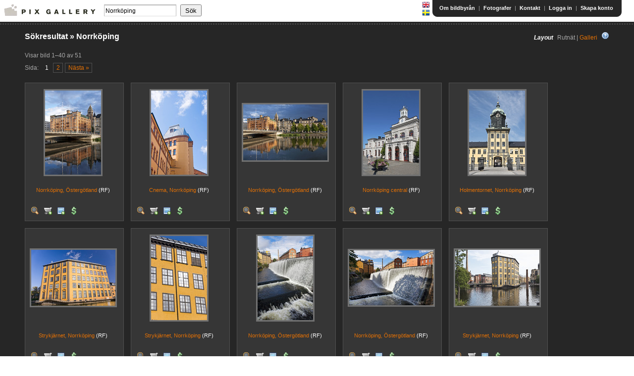

--- FILE ---
content_type: text/html;charset=utf-8
request_url: http://www.pixgallery.com/search?q=Norrk%C3%B6ping
body_size: 66670
content:
<!doctype html>
<!--[if lt IE 7 ]> <html lang="en" class="no-js ie6"> <![endif]-->
<!--[if IE 7 ]>    <html lang="en" class="no-js ie7"> <![endif]-->
<!--[if IE 8 ]>    <html lang="en" class="no-js ie8"> <![endif]-->
<!--[if IE 9 ]>    <html lang="en" class="no-js ie9"> <![endif]-->
<!--[if (gt IE 9)|!(IE)]><!--> <html lang="en" class="no-js"><!--<![endif]-->
<head>
    <meta http-equiv="Content-Type" content="text/html; charset=UTF-8">
    <meta http-equiv="X-UA-Compatible" content="IE=edge,chrome=1">

    <title>Norrköping foto, 51 bilder totalt | Bildbyrå Pix Gallery</title>
    <meta name="description" content="V&auml;lkommen till en av Sveriges st&ouml;rre bildbyr&aring;er. Bildbyr&aring; med kvalitetsbilder fr&aring;n Sverige och hela v&auml;rlden. Bilder fr&aring;n skickliga fotografer!"/>

    <meta name="keywords" content="bildbyr&aring;, bildbyr&aring;er, royaltyfria bilder, sverigebilder, svensk bildbyr&aring;, svenska bilder"/>

    <meta name="viewport" content="width=device-width, initial-scale=1.0">
    <link rel="shortcut icon" href="/static/images/favicon.ico" type="image/x-icon">
    <link rel="stylesheet" href="/static/css/smoothness/jquery-ui-1.7.1.custom.css"
          type="text/css">
    <link rel="stylesheet" href="/static/css/jquery.tooltip.css" type="text/css">
    <link rel="stylesheet" href="/static/css/pixgallery-master.css" type="text/css"
          media="screen, projection">

    <link rel="search" type="application/opensearchdescription+xml" title="Pixgallery.com"
          href="/static/opensearch.xml">
    <script type="text/javascript" src="http://www.google.com/jsapi"></script>
    
    <script src="/static/plugins/jquery-1.7.1/js/jquery/jquery-1.7.1.min.js" type="text/javascript" ></script>

    <script type="text/javascript">
        jQuery.noConflict();
    </script>
    <script type="text/javascript" src="/static/js/jquery-ui-1.7.1.custom.min.js"></script>
    <script type="text/javascript" src="/static/js/jquery.dimensions.js"></script>
    <script type="text/javascript" src="/static/js/jquery.tooltip.min.js"></script>
    
    <script type="text/javascript" src="/static/js/pixgallery.js"></script>
    <script type="text/javascript" src="/static/js/jquery.validate-1.8.1.js"></script>
    <script type="text/javascript"
            src="/static/js/jquery.validate.additional-methods-1.8.1.js"></script>

    
    <meta name="layout" content="main">
    

    <meta name="description" content="Norrk&ouml;ping foton fr&aring;n v&aring;rt digitala bildarkiv. V&auml;lj bland 51 bilder av h&ouml;gsta kvalitet."/>

    <meta name="keywords" content="Norrk&ouml;ping, bilder, foto, bildbyr&aring;, fotografi, bildbank, royaltyfri"/>

    <script type="text/javascript" src="/static/js/highslide-4.1.4.js"></script>
    <link rel="stylesheet" href="/static/css/highslide-4.1.4.css" type="text/css">
    <script type="text/javascript" src="/static/js/jquery.galleria.js"></script>
    <link rel="stylesheet" href="/static/css/galleria.css" type="text/css">
    <script type="text/javascript">
        hs.graphicsDir = "/images/highslide-graphics/"
        hs.outlineType = null;
        hs.showCredits = false;
    </script>
    <style media="screen,projection" type="text/css">

    .gallery {
        min-height: 500px;
    }

    .gallery-container {
        margin-right: 450px;
        padding-right: 5px;
    }

    .gallery li {
        float: left;
        width: 170px;
        height: 170px;
        border: 3px double #111;
        margin: 2px 2px;
        background: #000;
    }

    .gallery li div {
        left: 240px
    }

    #main_image {
        float: right;
        margin: 0 auto 10px 0;
        height: 450px;
        width: 450px;

        position: absolute;
        right: 8px;
        top: 0px;
    }

    #main_image img {
        margin: 0 auto;
    }

    </style>

    <script type="text/javascript">

        jQuery(window).scroll(function () {
            var newScrollTop = jQuery(this).scrollTop();
            newScrollTop -= 190;
            if (newScrollTop < 0) newScrollTop = 0;
            jQuery('#main_image').css('top', newScrollTop + "px");
        });


        jQuery(function ($) {
            $('.gallery_unstyled').addClass('gallery'); // adds new class name to maintain degradability
            $('.nav').css('display', 'none'); // hides the nav initially


            $('ul.gallery').galleria(
                    {
                        history:false, // deactivates the history object for bookmarking, back-button etc.
                        clickNext:true, // helper for making the image clickable. Let's not have that in this example.
                        insert:'#main_image',

                        onImage:function (image, caption, thumb) { // let's add some image effects for demonstration purposes

                            // fade in the image & caption
                            if (!(jQuery.browser.mozilla && navigator.appVersion.indexOf("Win") != -1)) { // FF/Win fades large images terribly slow
                                image.css('display', 'none').fadeIn(1000);
                            }
                            /*
                             var captionHtml = caption.html();
                             var pid = captionHtml.substring(0, captionHtml.indexOf(' '));
                             var title = captionHtml.substring(captionHtml.indexOf('-') + 2);
                             caption.html("<h2><a href='/i/" + pid + "'>" + title + "</a></h2>");
                             caption.css('display','none').fadeIn(1000);
                             */
                        }

                    });
        });

        
        jQuery(document).ready(function () {
            if (!(jQuery('span').hasClass('currentStep'))) {
                jQuery('.pagination p:nth-child(2)').append('<span class="currentStep">1</span>');

            }
        });

    </script>


</head>

<body>

<div id="popup-message" class="notice" style="display: none;">
    <ul>
    </ul>
</div>

<div id="header">
    <div id="messages">
    
</div>

<div class="wrapper">

    <div id="logo">
        <span>
            <a href="/"><img src="/static/images/logo.gif"
                                            alt="Pix Gallery"/></a>
        </span>
    </div>

    <div id="right">
        <table id="top-bar" cellspacing="0">
            <tr>
                <td>
                    <p id="nav">
                        <a href="/search?q=Norrk%C3%B6ping&amp;lang=en" class="pic"><img src="/static/images/flags/gb.png"/></a>
                        <a href="/search?q=Norrk%C3%B6ping&amp;lang=sv" class="pic"><img src="/static/images/flags/se.png"/></a>
                    </p>
                </td>
                <td class="left-part">
                    &nbsp;
                </td>
                <td class="right-part">
                    <p id="menu">
                        <a href="/about">Om bildbyrån</a>
                        |
                        <a href="/photographers">Fotografer</a>
                        |
                        <a href="/contactForm/show">Kontakt</a>
                        |
                        
                        
                            <a href="/login">Logga in</a>  | <a href="/signup">Skapa konto</a>
                        
                    </p>
                </td>
            </tr>
        </table>

        <br class="clearall"/>

    </div>

    
    

    <form action="/search" method="get" name="search-small" onsubmit="return validateSearch(this)" id="search-small" >
        <input type="text" onfocus="jQuery('#search-small-options').show();" name="q" id="search" class="textfield"
               value="Norrköping"/>
        <input type="submit" class="pix-button" value="Sök"/>

        <div id="search-small-options" style="display: none;">
            <div>
                <input type='checkbox' name='rf' id='rf' checked="checked"/>
                <label for="rf" class="inline">Royaltyfri (RF)</label>
            </div>

            <div>
                <input type='checkbox' name='rm' id='rm' checked="checked"/>
                <label for="rm" class="inline">Rights Managed (RM)</label>
            </div>
            <span onclick="jQuery('#search-small-options').hide();"
                  style="cursor: pointer; position: absolute; right: 3px; top:0px;">x</span>
        </div>

    </form>

</div>
</div>

<div id="content">
    <div id="bg-bottom">
        <div class="wrapper">
            

<div style="float: right;" id="search-settings">
    <h4 class="inline">Layout</h4>
    
        Rutnät
        |&nbsp;<a href="/search?q=Norrk%C3%B6ping&amp;offset=0&amp;max=40&amp;view=galleria">Galleri</a>
    
    <img src="/static/images/icons/help.png" class="tooltip" style="margin-left: 5px" title="Layout kan v&auml;xlas beroende p&aring; &ouml;nskem&aring;l. &#39;Galleri&#39; visar bilderna mer kompakt och laddar in alla skissbilder s&aring; att bl&auml;ddring mellan dessa g&aring;r blixtsnabbt. &#39;Rutn&auml;t&#39; visar bilderna p&aring; ett klassiskt s&auml;tt och ger tillg&aring;ng till de vanligaste funktionerna snabbt." />
</div>

<h2>Sökresultat <span>&raquo;</span>
    Norrköping
    
</h2>

<div class="pagination">
    <p>
        Visar bild 1&#8211;40
        av 51
    </p>

    <p>
        Sida:
        <span class="currentStep">1</span><a href="/search?q=Norrk%C3%B6ping&amp;offset=40&amp;max=40" class="step">2</a><a href="/search?q=Norrk%C3%B6ping&amp;offset=40&amp;max=40" class="nextLink">Nästa &#187;</a>
</div>

    
        
<table class="image-container">
    <tr>
        <td class="pic">
            <a href="/i/HXFXCX">
                <img src="http://static.beta.pixgallery.com/images/thumbnail/H/X/F/PIX-HXFXCX.jpg" alt="Norrköping, Östergötland"  />
            </a>
        </td>
    </tr>
    <tr>
        <td>
            <p>
                <a href="/i/HXFXCX?searched=true">
                    Norrköping, Östergötland</a>
                <em>(RF)</em>
            </p>
        </td>
    </tr>
    <tr>
        <td class="icons">
            <a href="http://static.beta.pixgallery.com/images/detail/H/X/F/PIX-HXFXCX.jpg" class="pic highslide"
               onclick="return hs.expand(this)">
                <img src="/static/images/icons/zoom.png" />
            </a>
            




    <a class="pic" title="Add to shoppingcart" href="javascript:;" onclick="javascript:loginDialog();"><img
            src="/static/images/icons/cart-add.png" alt="Köp"/></a>
    <a class="pic" title="Add to lightbox" href="javascript:;" onclick="javascript:loginDialog();"><img
            src="/static/images/icons/lightbox-add.png" alt="Save"/></a>
    
        <a href="/i/HXFXCX" class="pic" title="Calculate price">
            <img src="/static/images/icons/calculate-price.png"/></a>
    


        </td>

    </tr>
</table>
    
        
<table class="image-container">
    <tr>
        <td class="pic">
            <a href="/i/SNZ73X">
                <img src="http://static.beta.pixgallery.com/images/thumbnail/S/N/Z/PIX-SNZ73X.jpg" alt="Cnema, Norrköping"  />
            </a>
        </td>
    </tr>
    <tr>
        <td>
            <p>
                <a href="/i/SNZ73X?searched=true">
                    Cnema, Norrköping</a>
                <em>(RF)</em>
            </p>
        </td>
    </tr>
    <tr>
        <td class="icons">
            <a href="http://static.beta.pixgallery.com/images/detail/S/N/Z/PIX-SNZ73X.jpg" class="pic highslide"
               onclick="return hs.expand(this)">
                <img src="/static/images/icons/zoom.png" />
            </a>
            




    <a class="pic" title="Add to shoppingcart" href="javascript:;" onclick="javascript:loginDialog();"><img
            src="/static/images/icons/cart-add.png" alt="Köp"/></a>
    <a class="pic" title="Add to lightbox" href="javascript:;" onclick="javascript:loginDialog();"><img
            src="/static/images/icons/lightbox-add.png" alt="Save"/></a>
    
        <a href="/i/SNZ73X" class="pic" title="Calculate price">
            <img src="/static/images/icons/calculate-price.png"/></a>
    


        </td>

    </tr>
</table>
    
        
<table class="image-container">
    <tr>
        <td class="pic">
            <a href="/i/WRBLL9">
                <img src="http://static.beta.pixgallery.com/images/thumbnail/W/R/B/PIX-WRBLL9.jpg" alt="Norrköping, Östergötland"  />
            </a>
        </td>
    </tr>
    <tr>
        <td>
            <p>
                <a href="/i/WRBLL9?searched=true">
                    Norrköping, Östergötland</a>
                <em>(RF)</em>
            </p>
        </td>
    </tr>
    <tr>
        <td class="icons">
            <a href="http://static.beta.pixgallery.com/images/detail/W/R/B/PIX-WRBLL9.jpg" class="pic highslide"
               onclick="return hs.expand(this)">
                <img src="/static/images/icons/zoom.png" />
            </a>
            




    <a class="pic" title="Add to shoppingcart" href="javascript:;" onclick="javascript:loginDialog();"><img
            src="/static/images/icons/cart-add.png" alt="Köp"/></a>
    <a class="pic" title="Add to lightbox" href="javascript:;" onclick="javascript:loginDialog();"><img
            src="/static/images/icons/lightbox-add.png" alt="Save"/></a>
    
        <a href="/i/WRBLL9" class="pic" title="Calculate price">
            <img src="/static/images/icons/calculate-price.png"/></a>
    


        </td>

    </tr>
</table>
    
        
<table class="image-container">
    <tr>
        <td class="pic">
            <a href="/i/QSBZ5Y">
                <img src="http://static.beta.pixgallery.com/images/thumbnail/Q/S/B/PIX-QSBZ5Y.jpg" alt="Norrköping central"  />
            </a>
        </td>
    </tr>
    <tr>
        <td>
            <p>
                <a href="/i/QSBZ5Y?searched=true">
                    Norrköping central</a>
                <em>(RF)</em>
            </p>
        </td>
    </tr>
    <tr>
        <td class="icons">
            <a href="http://static.beta.pixgallery.com/images/detail/Q/S/B/PIX-QSBZ5Y.jpg" class="pic highslide"
               onclick="return hs.expand(this)">
                <img src="/static/images/icons/zoom.png" />
            </a>
            




    <a class="pic" title="Add to shoppingcart" href="javascript:;" onclick="javascript:loginDialog();"><img
            src="/static/images/icons/cart-add.png" alt="Köp"/></a>
    <a class="pic" title="Add to lightbox" href="javascript:;" onclick="javascript:loginDialog();"><img
            src="/static/images/icons/lightbox-add.png" alt="Save"/></a>
    
        <a href="/i/QSBZ5Y" class="pic" title="Calculate price">
            <img src="/static/images/icons/calculate-price.png"/></a>
    


        </td>

    </tr>
</table>
    
        
<table class="image-container">
    <tr>
        <td class="pic">
            <a href="/i/DCJXMU">
                <img src="http://static.beta.pixgallery.com/images/thumbnail/D/C/J/PIX-DCJXMU.jpg" alt="Holmentornet, Norrköping"  />
            </a>
        </td>
    </tr>
    <tr>
        <td>
            <p>
                <a href="/i/DCJXMU?searched=true">
                    Holmentornet, Norrköping</a>
                <em>(RF)</em>
            </p>
        </td>
    </tr>
    <tr>
        <td class="icons">
            <a href="http://static.beta.pixgallery.com/images/detail/D/C/J/PIX-DCJXMU.jpg" class="pic highslide"
               onclick="return hs.expand(this)">
                <img src="/static/images/icons/zoom.png" />
            </a>
            




    <a class="pic" title="Add to shoppingcart" href="javascript:;" onclick="javascript:loginDialog();"><img
            src="/static/images/icons/cart-add.png" alt="Köp"/></a>
    <a class="pic" title="Add to lightbox" href="javascript:;" onclick="javascript:loginDialog();"><img
            src="/static/images/icons/lightbox-add.png" alt="Save"/></a>
    
        <a href="/i/DCJXMU" class="pic" title="Calculate price">
            <img src="/static/images/icons/calculate-price.png"/></a>
    


        </td>

    </tr>
</table>
    
        
<table class="image-container">
    <tr>
        <td class="pic">
            <a href="/i/DXIJ5U">
                <img src="http://static.beta.pixgallery.com/images/thumbnail/D/X/I/PIX-DXIJ5U.jpg" alt="Strykjärnet, Norrköping"  />
            </a>
        </td>
    </tr>
    <tr>
        <td>
            <p>
                <a href="/i/DXIJ5U?searched=true">
                    Strykjärnet, Norrköping</a>
                <em>(RF)</em>
            </p>
        </td>
    </tr>
    <tr>
        <td class="icons">
            <a href="http://static.beta.pixgallery.com/images/detail/D/X/I/PIX-DXIJ5U.jpg" class="pic highslide"
               onclick="return hs.expand(this)">
                <img src="/static/images/icons/zoom.png" />
            </a>
            




    <a class="pic" title="Add to shoppingcart" href="javascript:;" onclick="javascript:loginDialog();"><img
            src="/static/images/icons/cart-add.png" alt="Köp"/></a>
    <a class="pic" title="Add to lightbox" href="javascript:;" onclick="javascript:loginDialog();"><img
            src="/static/images/icons/lightbox-add.png" alt="Save"/></a>
    
        <a href="/i/DXIJ5U" class="pic" title="Calculate price">
            <img src="/static/images/icons/calculate-price.png"/></a>
    


        </td>

    </tr>
</table>
    
        
<table class="image-container">
    <tr>
        <td class="pic">
            <a href="/i/FQAQ2X">
                <img src="http://static.beta.pixgallery.com/images/thumbnail/F/Q/A/PIX-FQAQ2X.jpg" alt="Strykjärnet, Norrköping"  />
            </a>
        </td>
    </tr>
    <tr>
        <td>
            <p>
                <a href="/i/FQAQ2X?searched=true">
                    Strykjärnet, Norrköping</a>
                <em>(RF)</em>
            </p>
        </td>
    </tr>
    <tr>
        <td class="icons">
            <a href="http://static.beta.pixgallery.com/images/detail/F/Q/A/PIX-FQAQ2X.jpg" class="pic highslide"
               onclick="return hs.expand(this)">
                <img src="/static/images/icons/zoom.png" />
            </a>
            




    <a class="pic" title="Add to shoppingcart" href="javascript:;" onclick="javascript:loginDialog();"><img
            src="/static/images/icons/cart-add.png" alt="Köp"/></a>
    <a class="pic" title="Add to lightbox" href="javascript:;" onclick="javascript:loginDialog();"><img
            src="/static/images/icons/lightbox-add.png" alt="Save"/></a>
    
        <a href="/i/FQAQ2X" class="pic" title="Calculate price">
            <img src="/static/images/icons/calculate-price.png"/></a>
    


        </td>

    </tr>
</table>
    
        
<table class="image-container">
    <tr>
        <td class="pic">
            <a href="/i/H5VZ3J">
                <img src="http://static.beta.pixgallery.com/images/thumbnail/H/5/V/PIX-H5VZ3J.jpg" alt="Norrköping, Östergötland"  />
            </a>
        </td>
    </tr>
    <tr>
        <td>
            <p>
                <a href="/i/H5VZ3J?searched=true">
                    Norrköping, Östergötland</a>
                <em>(RF)</em>
            </p>
        </td>
    </tr>
    <tr>
        <td class="icons">
            <a href="http://static.beta.pixgallery.com/images/detail/H/5/V/PIX-H5VZ3J.jpg" class="pic highslide"
               onclick="return hs.expand(this)">
                <img src="/static/images/icons/zoom.png" />
            </a>
            




    <a class="pic" title="Add to shoppingcart" href="javascript:;" onclick="javascript:loginDialog();"><img
            src="/static/images/icons/cart-add.png" alt="Köp"/></a>
    <a class="pic" title="Add to lightbox" href="javascript:;" onclick="javascript:loginDialog();"><img
            src="/static/images/icons/lightbox-add.png" alt="Save"/></a>
    
        <a href="/i/H5VZ3J" class="pic" title="Calculate price">
            <img src="/static/images/icons/calculate-price.png"/></a>
    


        </td>

    </tr>
</table>
    
        
<table class="image-container">
    <tr>
        <td class="pic">
            <a href="/i/NGFGVP">
                <img src="http://static.beta.pixgallery.com/images/thumbnail/N/G/F/PIX-NGFGVP.jpg" alt="Norrköping, Östergötland"  />
            </a>
        </td>
    </tr>
    <tr>
        <td>
            <p>
                <a href="/i/NGFGVP?searched=true">
                    Norrköping, Östergötland</a>
                <em>(RF)</em>
            </p>
        </td>
    </tr>
    <tr>
        <td class="icons">
            <a href="http://static.beta.pixgallery.com/images/detail/N/G/F/PIX-NGFGVP.jpg" class="pic highslide"
               onclick="return hs.expand(this)">
                <img src="/static/images/icons/zoom.png" />
            </a>
            




    <a class="pic" title="Add to shoppingcart" href="javascript:;" onclick="javascript:loginDialog();"><img
            src="/static/images/icons/cart-add.png" alt="Köp"/></a>
    <a class="pic" title="Add to lightbox" href="javascript:;" onclick="javascript:loginDialog();"><img
            src="/static/images/icons/lightbox-add.png" alt="Save"/></a>
    
        <a href="/i/NGFGVP" class="pic" title="Calculate price">
            <img src="/static/images/icons/calculate-price.png"/></a>
    


        </td>

    </tr>
</table>
    
        
<table class="image-container">
    <tr>
        <td class="pic">
            <a href="/i/AMDQG1">
                <img src="http://static.beta.pixgallery.com/images/thumbnail/A/M/D/PIX-AMDQG1.jpg" alt="Strykjärnet, Norrköping"  />
            </a>
        </td>
    </tr>
    <tr>
        <td>
            <p>
                <a href="/i/AMDQG1?searched=true">
                    Strykjärnet, Norrköping</a>
                <em>(RF)</em>
            </p>
        </td>
    </tr>
    <tr>
        <td class="icons">
            <a href="http://static.beta.pixgallery.com/images/detail/A/M/D/PIX-AMDQG1.jpg" class="pic highslide"
               onclick="return hs.expand(this)">
                <img src="/static/images/icons/zoom.png" />
            </a>
            




    <a class="pic" title="Add to shoppingcart" href="javascript:;" onclick="javascript:loginDialog();"><img
            src="/static/images/icons/cart-add.png" alt="Köp"/></a>
    <a class="pic" title="Add to lightbox" href="javascript:;" onclick="javascript:loginDialog();"><img
            src="/static/images/icons/lightbox-add.png" alt="Save"/></a>
    
        <a href="/i/AMDQG1" class="pic" title="Calculate price">
            <img src="/static/images/icons/calculate-price.png"/></a>
    


        </td>

    </tr>
</table>
    
        
<table class="image-container">
    <tr>
        <td class="pic">
            <a href="/i/JWSYJ5">
                <img src="http://static.beta.pixgallery.com/images/thumbnail/J/W/S/PIX-JWSYJ5.jpg" alt="Gammal fabriksbyggnad, Norrköping"  />
            </a>
        </td>
    </tr>
    <tr>
        <td>
            <p>
                <a href="/i/JWSYJ5?searched=true">
                    Gammal fabriksbyggnad, Norrköping</a>
                <em>(RF)</em>
            </p>
        </td>
    </tr>
    <tr>
        <td class="icons">
            <a href="http://static.beta.pixgallery.com/images/detail/J/W/S/PIX-JWSYJ5.jpg" class="pic highslide"
               onclick="return hs.expand(this)">
                <img src="/static/images/icons/zoom.png" />
            </a>
            




    <a class="pic" title="Add to shoppingcart" href="javascript:;" onclick="javascript:loginDialog();"><img
            src="/static/images/icons/cart-add.png" alt="Köp"/></a>
    <a class="pic" title="Add to lightbox" href="javascript:;" onclick="javascript:loginDialog();"><img
            src="/static/images/icons/lightbox-add.png" alt="Save"/></a>
    
        <a href="/i/JWSYJ5" class="pic" title="Calculate price">
            <img src="/static/images/icons/calculate-price.png"/></a>
    


        </td>

    </tr>
</table>
    
        
<table class="image-container">
    <tr>
        <td class="pic">
            <a href="/i/RMHSC7">
                <img src="http://static.beta.pixgallery.com/images/thumbnail/R/M/H/PIX-RMHSC7.jpg" alt="Stadshuset i Norrköping, Östergötland"  />
            </a>
        </td>
    </tr>
    <tr>
        <td>
            <p>
                <a href="/i/RMHSC7?searched=true">
                    Stadshuset i Norrköping, Östergötland</a>
                <em>(RF)</em>
            </p>
        </td>
    </tr>
    <tr>
        <td class="icons">
            <a href="http://static.beta.pixgallery.com/images/detail/R/M/H/PIX-RMHSC7.jpg" class="pic highslide"
               onclick="return hs.expand(this)">
                <img src="/static/images/icons/zoom.png" />
            </a>
            




    <a class="pic" title="Add to shoppingcart" href="javascript:;" onclick="javascript:loginDialog();"><img
            src="/static/images/icons/cart-add.png" alt="Köp"/></a>
    <a class="pic" title="Add to lightbox" href="javascript:;" onclick="javascript:loginDialog();"><img
            src="/static/images/icons/lightbox-add.png" alt="Save"/></a>
    
        <a href="/i/RMHSC7" class="pic" title="Calculate price">
            <img src="/static/images/icons/calculate-price.png"/></a>
    


        </td>

    </tr>
</table>
    
        
<table class="image-container">
    <tr>
        <td class="pic">
            <a href="/i/XE59RV">
                <img src="http://static.beta.pixgallery.com/images/thumbnail/X/E/5/PIX-XE59RV.jpg" alt="Spårvagn i Norrköping , Östergötland"  />
            </a>
        </td>
    </tr>
    <tr>
        <td>
            <p>
                <a href="/i/XE59RV?searched=true">
                    Spårvagn i Norrköping , Östergötland</a>
                <em>(RF)</em>
            </p>
        </td>
    </tr>
    <tr>
        <td class="icons">
            <a href="http://static.beta.pixgallery.com/images/detail/X/E/5/PIX-XE59RV.jpg" class="pic highslide"
               onclick="return hs.expand(this)">
                <img src="/static/images/icons/zoom.png" />
            </a>
            




    <a class="pic" title="Add to shoppingcart" href="javascript:;" onclick="javascript:loginDialog();"><img
            src="/static/images/icons/cart-add.png" alt="Köp"/></a>
    <a class="pic" title="Add to lightbox" href="javascript:;" onclick="javascript:loginDialog();"><img
            src="/static/images/icons/lightbox-add.png" alt="Save"/></a>
    
        <a href="/i/XE59RV" class="pic" title="Calculate price">
            <img src="/static/images/icons/calculate-price.png"/></a>
    


        </td>

    </tr>
</table>
    
        
<table class="image-container">
    <tr>
        <td class="pic">
            <a href="/i/CC6YJQ">
                <img src="http://static.beta.pixgallery.com/images/thumbnail/C/C/6/PIX-CC6YJQ.jpg" alt="Matteus kyrka, Norrköping"  />
            </a>
        </td>
    </tr>
    <tr>
        <td>
            <p>
                <a href="/i/CC6YJQ?searched=true">
                    Matteus kyrka, Norrköping</a>
                <em>(RF)</em>
            </p>
        </td>
    </tr>
    <tr>
        <td class="icons">
            <a href="http://static.beta.pixgallery.com/images/detail/C/C/6/PIX-CC6YJQ.jpg" class="pic highslide"
               onclick="return hs.expand(this)">
                <img src="/static/images/icons/zoom.png" />
            </a>
            




    <a class="pic" title="Add to shoppingcart" href="javascript:;" onclick="javascript:loginDialog();"><img
            src="/static/images/icons/cart-add.png" alt="Köp"/></a>
    <a class="pic" title="Add to lightbox" href="javascript:;" onclick="javascript:loginDialog();"><img
            src="/static/images/icons/lightbox-add.png" alt="Save"/></a>
    
        <a href="/i/CC6YJQ" class="pic" title="Calculate price">
            <img src="/static/images/icons/calculate-price.png"/></a>
    


        </td>

    </tr>
</table>
    
        
<table class="image-container">
    <tr>
        <td class="pic">
            <a href="/i/NPQULF">
                <img src="http://static.beta.pixgallery.com/images/thumbnail/N/P/Q/PIX-NPQULF.jpg" alt="Matteus kyrka, Norrköping"  />
            </a>
        </td>
    </tr>
    <tr>
        <td>
            <p>
                <a href="/i/NPQULF?searched=true">
                    Matteus kyrka, Norrköping</a>
                <em>(RF)</em>
            </p>
        </td>
    </tr>
    <tr>
        <td class="icons">
            <a href="http://static.beta.pixgallery.com/images/detail/N/P/Q/PIX-NPQULF.jpg" class="pic highslide"
               onclick="return hs.expand(this)">
                <img src="/static/images/icons/zoom.png" />
            </a>
            




    <a class="pic" title="Add to shoppingcart" href="javascript:;" onclick="javascript:loginDialog();"><img
            src="/static/images/icons/cart-add.png" alt="Köp"/></a>
    <a class="pic" title="Add to lightbox" href="javascript:;" onclick="javascript:loginDialog();"><img
            src="/static/images/icons/lightbox-add.png" alt="Save"/></a>
    
        <a href="/i/NPQULF" class="pic" title="Calculate price">
            <img src="/static/images/icons/calculate-price.png"/></a>
    


        </td>

    </tr>
</table>
    
        
<table class="image-container">
    <tr>
        <td class="pic">
            <a href="/i/HXAWCF">
                <img src="http://static.beta.pixgallery.com/images/thumbnail/H/X/A/PIX-HXAWCF.jpg" alt="Matteus kyrka, Norrköping"  />
            </a>
        </td>
    </tr>
    <tr>
        <td>
            <p>
                <a href="/i/HXAWCF?searched=true">
                    Matteus kyrka, Norrköping</a>
                <em>(RF)</em>
            </p>
        </td>
    </tr>
    <tr>
        <td class="icons">
            <a href="http://static.beta.pixgallery.com/images/detail/H/X/A/PIX-HXAWCF.jpg" class="pic highslide"
               onclick="return hs.expand(this)">
                <img src="/static/images/icons/zoom.png" />
            </a>
            




    <a class="pic" title="Add to shoppingcart" href="javascript:;" onclick="javascript:loginDialog();"><img
            src="/static/images/icons/cart-add.png" alt="Köp"/></a>
    <a class="pic" title="Add to lightbox" href="javascript:;" onclick="javascript:loginDialog();"><img
            src="/static/images/icons/lightbox-add.png" alt="Save"/></a>
    
        <a href="/i/HXAWCF" class="pic" title="Calculate price">
            <img src="/static/images/icons/calculate-price.png"/></a>
    


        </td>

    </tr>
</table>
    
        
<table class="image-container">
    <tr>
        <td class="pic">
            <a href="/i/4EXL6U">
                <img src="http://static.beta.pixgallery.com/images/thumbnail/4/E/X/PIX-4EXL6U.jpg" alt="Norrköping, Östergötland"  />
            </a>
        </td>
    </tr>
    <tr>
        <td>
            <p>
                <a href="/i/4EXL6U?searched=true">
                    Norrköping, Östergötland</a>
                <em>(RF)</em>
            </p>
        </td>
    </tr>
    <tr>
        <td class="icons">
            <a href="http://static.beta.pixgallery.com/images/detail/4/E/X/PIX-4EXL6U.jpg" class="pic highslide"
               onclick="return hs.expand(this)">
                <img src="/static/images/icons/zoom.png" />
            </a>
            




    <a class="pic" title="Add to shoppingcart" href="javascript:;" onclick="javascript:loginDialog();"><img
            src="/static/images/icons/cart-add.png" alt="Köp"/></a>
    <a class="pic" title="Add to lightbox" href="javascript:;" onclick="javascript:loginDialog();"><img
            src="/static/images/icons/lightbox-add.png" alt="Save"/></a>
    
        <a href="/i/4EXL6U" class="pic" title="Calculate price">
            <img src="/static/images/icons/calculate-price.png"/></a>
    


        </td>

    </tr>
</table>
    
        
<table class="image-container">
    <tr>
        <td class="pic">
            <a href="/i/RD6TFV">
                <img src="http://static.beta.pixgallery.com/images/thumbnail/R/D/6/PIX-RD6TFV.jpg" alt="Brunnsalongen i Norrköping,  Östergötland"  />
            </a>
        </td>
    </tr>
    <tr>
        <td>
            <p>
                <a href="/i/RD6TFV?searched=true">
                    Brunnsalongen i Norrköping,  Östergötland</a>
                <em>(RF)</em>
            </p>
        </td>
    </tr>
    <tr>
        <td class="icons">
            <a href="http://static.beta.pixgallery.com/images/detail/R/D/6/PIX-RD6TFV.jpg" class="pic highslide"
               onclick="return hs.expand(this)">
                <img src="/static/images/icons/zoom.png" />
            </a>
            




    <a class="pic" title="Add to shoppingcart" href="javascript:;" onclick="javascript:loginDialog();"><img
            src="/static/images/icons/cart-add.png" alt="Köp"/></a>
    <a class="pic" title="Add to lightbox" href="javascript:;" onclick="javascript:loginDialog();"><img
            src="/static/images/icons/lightbox-add.png" alt="Save"/></a>
    
        <a href="/i/RD6TFV" class="pic" title="Calculate price">
            <img src="/static/images/icons/calculate-price.png"/></a>
    


        </td>

    </tr>
</table>
    
        
<table class="image-container">
    <tr>
        <td class="pic">
            <a href="/i/GFEXI1">
                <img src="http://static.beta.pixgallery.com/images/thumbnail/G/F/E/PIX-GFEXI1.jpg" alt="Spårvagn i Norrköping, Östergötland"  />
            </a>
        </td>
    </tr>
    <tr>
        <td>
            <p>
                <a href="/i/GFEXI1?searched=true">
                    Spårvagn i Norrköping, Östergötland</a>
                <em>(RM)</em>
            </p>
        </td>
    </tr>
    <tr>
        <td class="icons">
            <a href="http://static.beta.pixgallery.com/images/detail/G/F/E/PIX-GFEXI1.jpg" class="pic highslide"
               onclick="return hs.expand(this)">
                <img src="/static/images/icons/zoom.png" />
            </a>
            




    <a class="pic" title="Add to shoppingcart" href="javascript:;" onclick="javascript:loginDialog();"><img
            src="/static/images/icons/cart-add.png" alt="Köp"/></a>
    <a class="pic" title="Add to lightbox" href="javascript:;" onclick="javascript:loginDialog();"><img
            src="/static/images/icons/lightbox-add.png" alt="Save"/></a>
    
        <a href="/image/checkPrice/GFEXI1" class="pic" title="Calculate price">
            <img src="/static/images/icons/calculate-price.png"/></a>
    


        </td>

    </tr>
</table>
    
        
<table class="image-container">
    <tr>
        <td class="pic">
            <a href="/i/H9NXIZ">
                <img src="http://static.beta.pixgallery.com/images/thumbnail/H/9/N/PIX-H9NXIZ.jpg" alt="Matteus kyrka, Norrköping"  />
            </a>
        </td>
    </tr>
    <tr>
        <td>
            <p>
                <a href="/i/H9NXIZ?searched=true">
                    Matteus kyrka, Norrköping</a>
                <em>(RF)</em>
            </p>
        </td>
    </tr>
    <tr>
        <td class="icons">
            <a href="http://static.beta.pixgallery.com/images/detail/H/9/N/PIX-H9NXIZ.jpg" class="pic highslide"
               onclick="return hs.expand(this)">
                <img src="/static/images/icons/zoom.png" />
            </a>
            




    <a class="pic" title="Add to shoppingcart" href="javascript:;" onclick="javascript:loginDialog();"><img
            src="/static/images/icons/cart-add.png" alt="Köp"/></a>
    <a class="pic" title="Add to lightbox" href="javascript:;" onclick="javascript:loginDialog();"><img
            src="/static/images/icons/lightbox-add.png" alt="Save"/></a>
    
        <a href="/i/H9NXIZ" class="pic" title="Calculate price">
            <img src="/static/images/icons/calculate-price.png"/></a>
    


        </td>

    </tr>
</table>
    
        
<table class="image-container">
    <tr>
        <td class="pic">
            <a href="/i/HX9PWX">
                <img src="http://static.beta.pixgallery.com/images/thumbnail/H/X/9/PIX-HX9PWX.jpg" alt="Femöresbron i Norrköping"  />
            </a>
        </td>
    </tr>
    <tr>
        <td>
            <p>
                <a href="/i/HX9PWX?searched=true">
                    Femöresbron i Norrköping</a>
                <em>(RF)</em>
            </p>
        </td>
    </tr>
    <tr>
        <td class="icons">
            <a href="http://static.beta.pixgallery.com/images/detail/H/X/9/PIX-HX9PWX.jpg" class="pic highslide"
               onclick="return hs.expand(this)">
                <img src="/static/images/icons/zoom.png" />
            </a>
            




    <a class="pic" title="Add to shoppingcart" href="javascript:;" onclick="javascript:loginDialog();"><img
            src="/static/images/icons/cart-add.png" alt="Köp"/></a>
    <a class="pic" title="Add to lightbox" href="javascript:;" onclick="javascript:loginDialog();"><img
            src="/static/images/icons/lightbox-add.png" alt="Save"/></a>
    
        <a href="/i/HX9PWX" class="pic" title="Calculate price">
            <img src="/static/images/icons/calculate-price.png"/></a>
    


        </td>

    </tr>
</table>
    
        
<table class="image-container">
    <tr>
        <td class="pic">
            <a href="/i/ADJUG2">
                <img src="http://static.beta.pixgallery.com/images/thumbnail/A/D/J/PIX-ADJUG2.jpg" alt="Johannesborgs slottsruin, Norrköping"  />
            </a>
        </td>
    </tr>
    <tr>
        <td>
            <p>
                <a href="/i/ADJUG2?searched=true">
                    Johannesborgs slottsruin, Norrköping</a>
                <em>(RF)</em>
            </p>
        </td>
    </tr>
    <tr>
        <td class="icons">
            <a href="http://static.beta.pixgallery.com/images/detail/A/D/J/PIX-ADJUG2.jpg" class="pic highslide"
               onclick="return hs.expand(this)">
                <img src="/static/images/icons/zoom.png" />
            </a>
            




    <a class="pic" title="Add to shoppingcart" href="javascript:;" onclick="javascript:loginDialog();"><img
            src="/static/images/icons/cart-add.png" alt="Köp"/></a>
    <a class="pic" title="Add to lightbox" href="javascript:;" onclick="javascript:loginDialog();"><img
            src="/static/images/icons/lightbox-add.png" alt="Save"/></a>
    
        <a href="/i/ADJUG2" class="pic" title="Calculate price">
            <img src="/static/images/icons/calculate-price.png"/></a>
    


        </td>

    </tr>
</table>
    
        
<table class="image-container">
    <tr>
        <td class="pic">
            <a href="/i/UMXWH6">
                <img src="http://static.beta.pixgallery.com/images/thumbnail/U/M/X/PIX-UMXWH6.jpg" alt="Gamla Vattentornet, Norrköping"  />
            </a>
        </td>
    </tr>
    <tr>
        <td>
            <p>
                <a href="/i/UMXWH6?searched=true">
                    Gamla Vattentornet, Norrköping</a>
                <em>(RF)</em>
            </p>
        </td>
    </tr>
    <tr>
        <td class="icons">
            <a href="http://static.beta.pixgallery.com/images/detail/U/M/X/PIX-UMXWH6.jpg" class="pic highslide"
               onclick="return hs.expand(this)">
                <img src="/static/images/icons/zoom.png" />
            </a>
            




    <a class="pic" title="Add to shoppingcart" href="javascript:;" onclick="javascript:loginDialog();"><img
            src="/static/images/icons/cart-add.png" alt="Köp"/></a>
    <a class="pic" title="Add to lightbox" href="javascript:;" onclick="javascript:loginDialog();"><img
            src="/static/images/icons/lightbox-add.png" alt="Save"/></a>
    
        <a href="/i/UMXWH6" class="pic" title="Calculate price">
            <img src="/static/images/icons/calculate-price.png"/></a>
    


        </td>

    </tr>
</table>
    
        
<table class="image-container">
    <tr>
        <td class="pic">
            <a href="/i/ADXUAM">
                <img src="http://static.beta.pixgallery.com/images/thumbnail/A/D/X/PIX-ADXUAM.jpg" alt="Stadshuset i Norrköping, Östergötland"  />
            </a>
        </td>
    </tr>
    <tr>
        <td>
            <p>
                <a href="/i/ADXUAM?searched=true">
                    Stadshuset i Norrköping, Östergötland</a>
                <em>(RF)</em>
            </p>
        </td>
    </tr>
    <tr>
        <td class="icons">
            <a href="http://static.beta.pixgallery.com/images/detail/A/D/X/PIX-ADXUAM.jpg" class="pic highslide"
               onclick="return hs.expand(this)">
                <img src="/static/images/icons/zoom.png" />
            </a>
            




    <a class="pic" title="Add to shoppingcart" href="javascript:;" onclick="javascript:loginDialog();"><img
            src="/static/images/icons/cart-add.png" alt="Köp"/></a>
    <a class="pic" title="Add to lightbox" href="javascript:;" onclick="javascript:loginDialog();"><img
            src="/static/images/icons/lightbox-add.png" alt="Save"/></a>
    
        <a href="/i/ADXUAM" class="pic" title="Calculate price">
            <img src="/static/images/icons/calculate-price.png"/></a>
    


        </td>

    </tr>
</table>
    
        
<table class="image-container">
    <tr>
        <td class="pic">
            <a href="/i/PDDXID">
                <img src="http://static.beta.pixgallery.com/images/thumbnail/P/D/D/PIX-PDDXID.jpg" alt="Stadshuset i Norrköping, Östergötland"  />
            </a>
        </td>
    </tr>
    <tr>
        <td>
            <p>
                <a href="/i/PDDXID?searched=true">
                    Stadshuset i Norrköping, Östergötland</a>
                <em>(RF)</em>
            </p>
        </td>
    </tr>
    <tr>
        <td class="icons">
            <a href="http://static.beta.pixgallery.com/images/detail/P/D/D/PIX-PDDXID.jpg" class="pic highslide"
               onclick="return hs.expand(this)">
                <img src="/static/images/icons/zoom.png" />
            </a>
            




    <a class="pic" title="Add to shoppingcart" href="javascript:;" onclick="javascript:loginDialog();"><img
            src="/static/images/icons/cart-add.png" alt="Köp"/></a>
    <a class="pic" title="Add to lightbox" href="javascript:;" onclick="javascript:loginDialog();"><img
            src="/static/images/icons/lightbox-add.png" alt="Save"/></a>
    
        <a href="/i/PDDXID" class="pic" title="Calculate price">
            <img src="/static/images/icons/calculate-price.png"/></a>
    


        </td>

    </tr>
</table>
    
        
<table class="image-container">
    <tr>
        <td class="pic">
            <a href="/i/QE2XNJ">
                <img src="http://static.beta.pixgallery.com/images/thumbnail/Q/E/2/PIX-QE2XNJ.jpg" alt="Spårvagn i Norrköping, Östergötland"  />
            </a>
        </td>
    </tr>
    <tr>
        <td>
            <p>
                <a href="/i/QE2XNJ?searched=true">
                    Spårvagn i Norrköping, Östergötland</a>
                <em>(RF)</em>
            </p>
        </td>
    </tr>
    <tr>
        <td class="icons">
            <a href="http://static.beta.pixgallery.com/images/detail/Q/E/2/PIX-QE2XNJ.jpg" class="pic highslide"
               onclick="return hs.expand(this)">
                <img src="/static/images/icons/zoom.png" />
            </a>
            




    <a class="pic" title="Add to shoppingcart" href="javascript:;" onclick="javascript:loginDialog();"><img
            src="/static/images/icons/cart-add.png" alt="Köp"/></a>
    <a class="pic" title="Add to lightbox" href="javascript:;" onclick="javascript:loginDialog();"><img
            src="/static/images/icons/lightbox-add.png" alt="Save"/></a>
    
        <a href="/i/QE2XNJ" class="pic" title="Calculate price">
            <img src="/static/images/icons/calculate-price.png"/></a>
    


        </td>

    </tr>
</table>
    
        
<table class="image-container">
    <tr>
        <td class="pic">
            <a href="/i/9PVUC9">
                <img src="http://static.beta.pixgallery.com/images/thumbnail/9/P/V/PIX-9PVUC9.jpg" alt="Stora Teatern i Norrköping, Östergötland"  />
            </a>
        </td>
    </tr>
    <tr>
        <td>
            <p>
                <a href="/i/9PVUC9?searched=true">
                    Stora Teatern i Norrköping, Östergötland</a>
                <em>(RF)</em>
            </p>
        </td>
    </tr>
    <tr>
        <td class="icons">
            <a href="http://static.beta.pixgallery.com/images/detail/9/P/V/PIX-9PVUC9.jpg" class="pic highslide"
               onclick="return hs.expand(this)">
                <img src="/static/images/icons/zoom.png" />
            </a>
            




    <a class="pic" title="Add to shoppingcart" href="javascript:;" onclick="javascript:loginDialog();"><img
            src="/static/images/icons/cart-add.png" alt="Köp"/></a>
    <a class="pic" title="Add to lightbox" href="javascript:;" onclick="javascript:loginDialog();"><img
            src="/static/images/icons/lightbox-add.png" alt="Save"/></a>
    
        <a href="/i/9PVUC9" class="pic" title="Calculate price">
            <img src="/static/images/icons/calculate-price.png"/></a>
    


        </td>

    </tr>
</table>
    
        
<table class="image-container">
    <tr>
        <td class="pic">
            <a href="/i/XXSKP8">
                <img src="http://static.beta.pixgallery.com/images/thumbnail/X/X/S/PIX-XXSKP8.jpg" alt="Norrköping, Östergötland"  />
            </a>
        </td>
    </tr>
    <tr>
        <td>
            <p>
                <a href="/i/XXSKP8?searched=true">
                    Norrköping, Östergötland</a>
                <em>(RM)</em>
            </p>
        </td>
    </tr>
    <tr>
        <td class="icons">
            <a href="http://static.beta.pixgallery.com/images/detail/X/X/S/PIX-XXSKP8.jpg" class="pic highslide"
               onclick="return hs.expand(this)">
                <img src="/static/images/icons/zoom.png" />
            </a>
            




    <a class="pic" title="Add to shoppingcart" href="javascript:;" onclick="javascript:loginDialog();"><img
            src="/static/images/icons/cart-add.png" alt="Köp"/></a>
    <a class="pic" title="Add to lightbox" href="javascript:;" onclick="javascript:loginDialog();"><img
            src="/static/images/icons/lightbox-add.png" alt="Save"/></a>
    
        <a href="/image/checkPrice/XXSKP8" class="pic" title="Calculate price">
            <img src="/static/images/icons/calculate-price.png"/></a>
    


        </td>

    </tr>
</table>
    
        
<table class="image-container">
    <tr>
        <td class="pic">
            <a href="/i/SF4F9C">
                <img src="http://static.beta.pixgallery.com/images/thumbnail/S/F/4/PIX-SF4F9C.jpg" alt="Norrköping, Östergötland"  />
            </a>
        </td>
    </tr>
    <tr>
        <td>
            <p>
                <a href="/i/SF4F9C?searched=true">
                    Norrköping, Östergötland</a>
                <em>(RM)</em>
            </p>
        </td>
    </tr>
    <tr>
        <td class="icons">
            <a href="http://static.beta.pixgallery.com/images/detail/S/F/4/PIX-SF4F9C.jpg" class="pic highslide"
               onclick="return hs.expand(this)">
                <img src="/static/images/icons/zoom.png" />
            </a>
            




    <a class="pic" title="Add to shoppingcart" href="javascript:;" onclick="javascript:loginDialog();"><img
            src="/static/images/icons/cart-add.png" alt="Köp"/></a>
    <a class="pic" title="Add to lightbox" href="javascript:;" onclick="javascript:loginDialog();"><img
            src="/static/images/icons/lightbox-add.png" alt="Save"/></a>
    
        <a href="/image/checkPrice/SF4F9C" class="pic" title="Calculate price">
            <img src="/static/images/icons/calculate-price.png"/></a>
    


        </td>

    </tr>
</table>
    
        
<table class="image-container">
    <tr>
        <td class="pic">
            <a href="/i/JNHYXC">
                <img src="http://static.beta.pixgallery.com/images/thumbnail/J/N/H/PIX-JNHYXC.jpg" alt="Motala ström i Norrköping, Östergötland"  />
            </a>
        </td>
    </tr>
    <tr>
        <td>
            <p>
                <a href="/i/JNHYXC?searched=true">
                    Motala ström i Norrköping, Östergötland</a>
                <em>(RF)</em>
            </p>
        </td>
    </tr>
    <tr>
        <td class="icons">
            <a href="http://static.beta.pixgallery.com/images/detail/J/N/H/PIX-JNHYXC.jpg" class="pic highslide"
               onclick="return hs.expand(this)">
                <img src="/static/images/icons/zoom.png" />
            </a>
            




    <a class="pic" title="Add to shoppingcart" href="javascript:;" onclick="javascript:loginDialog();"><img
            src="/static/images/icons/cart-add.png" alt="Köp"/></a>
    <a class="pic" title="Add to lightbox" href="javascript:;" onclick="javascript:loginDialog();"><img
            src="/static/images/icons/lightbox-add.png" alt="Save"/></a>
    
        <a href="/i/JNHYXC" class="pic" title="Calculate price">
            <img src="/static/images/icons/calculate-price.png"/></a>
    


        </td>

    </tr>
</table>
    
        
<table class="image-container">
    <tr>
        <td class="pic">
            <a href="/i/TTPH4R">
                <img src="http://static.beta.pixgallery.com/images/thumbnail/T/T/P/PIX-TTPH4R.jpg" alt="Louis De Geer konserthus, Norrköping"  />
            </a>
        </td>
    </tr>
    <tr>
        <td>
            <p>
                <a href="/i/TTPH4R?searched=true">
                    Louis De Geer konserthus, Norrköping</a>
                <em>(RF)</em>
            </p>
        </td>
    </tr>
    <tr>
        <td class="icons">
            <a href="http://static.beta.pixgallery.com/images/detail/T/T/P/PIX-TTPH4R.jpg" class="pic highslide"
               onclick="return hs.expand(this)">
                <img src="/static/images/icons/zoom.png" />
            </a>
            




    <a class="pic" title="Add to shoppingcart" href="javascript:;" onclick="javascript:loginDialog();"><img
            src="/static/images/icons/cart-add.png" alt="Köp"/></a>
    <a class="pic" title="Add to lightbox" href="javascript:;" onclick="javascript:loginDialog();"><img
            src="/static/images/icons/lightbox-add.png" alt="Save"/></a>
    
        <a href="/i/TTPH4R" class="pic" title="Calculate price">
            <img src="/static/images/icons/calculate-price.png"/></a>
    


        </td>

    </tr>
</table>
    
        
<table class="image-container">
    <tr>
        <td class="pic">
            <a href="/i/2CBWK9">
                <img src="http://static.beta.pixgallery.com/images/thumbnail/2/C/B/PIX-2CBWK9.jpg" alt="Stadshuset i Norrköping, Östergötland"  />
            </a>
        </td>
    </tr>
    <tr>
        <td>
            <p>
                <a href="/i/2CBWK9?searched=true">
                    Stadshuset i Norrköping, Östergötland</a>
                <em>(RF)</em>
            </p>
        </td>
    </tr>
    <tr>
        <td class="icons">
            <a href="http://static.beta.pixgallery.com/images/detail/2/C/B/PIX-2CBWK9.jpg" class="pic highslide"
               onclick="return hs.expand(this)">
                <img src="/static/images/icons/zoom.png" />
            </a>
            




    <a class="pic" title="Add to shoppingcart" href="javascript:;" onclick="javascript:loginDialog();"><img
            src="/static/images/icons/cart-add.png" alt="Köp"/></a>
    <a class="pic" title="Add to lightbox" href="javascript:;" onclick="javascript:loginDialog();"><img
            src="/static/images/icons/lightbox-add.png" alt="Save"/></a>
    
        <a href="/i/2CBWK9" class="pic" title="Calculate price">
            <img src="/static/images/icons/calculate-price.png"/></a>
    


        </td>

    </tr>
</table>
    
        
<table class="image-container">
    <tr>
        <td class="pic">
            <a href="/i/W89NMU">
                <img src="http://static.beta.pixgallery.com/images/thumbnail/W/8/9/PIX-W89NMU.jpg" alt="Staty i Norrköping, Östergötland"  />
            </a>
        </td>
    </tr>
    <tr>
        <td>
            <p>
                <a href="/i/W89NMU?searched=true">
                    Staty i Norrköping, Östergötland</a>
                <em>(RM)</em>
            </p>
        </td>
    </tr>
    <tr>
        <td class="icons">
            <a href="http://static.beta.pixgallery.com/images/detail/W/8/9/PIX-W89NMU.jpg" class="pic highslide"
               onclick="return hs.expand(this)">
                <img src="/static/images/icons/zoom.png" />
            </a>
            




    <a class="pic" title="Add to shoppingcart" href="javascript:;" onclick="javascript:loginDialog();"><img
            src="/static/images/icons/cart-add.png" alt="Köp"/></a>
    <a class="pic" title="Add to lightbox" href="javascript:;" onclick="javascript:loginDialog();"><img
            src="/static/images/icons/lightbox-add.png" alt="Save"/></a>
    
        <a href="/image/checkPrice/W89NMU" class="pic" title="Calculate price">
            <img src="/static/images/icons/calculate-price.png"/></a>
    


        </td>

    </tr>
</table>
    
        
<table class="image-container">
    <tr>
        <td class="pic">
            <a href="/i/NTN1UD">
                <img src="http://static.beta.pixgallery.com/images/thumbnail/N/T/N/PIX-NTN1UD.jpg" alt="Vattenfall i Norrköping, Östergötland"  />
            </a>
        </td>
    </tr>
    <tr>
        <td>
            <p>
                <a href="/i/NTN1UD?searched=true">
                    Vattenfall i Norrköping, Östergötland</a>
                <em>(RM)</em>
            </p>
        </td>
    </tr>
    <tr>
        <td class="icons">
            <a href="http://static.beta.pixgallery.com/images/detail/N/T/N/PIX-NTN1UD.jpg" class="pic highslide"
               onclick="return hs.expand(this)">
                <img src="/static/images/icons/zoom.png" />
            </a>
            




    <a class="pic" title="Add to shoppingcart" href="javascript:;" onclick="javascript:loginDialog();"><img
            src="/static/images/icons/cart-add.png" alt="Köp"/></a>
    <a class="pic" title="Add to lightbox" href="javascript:;" onclick="javascript:loginDialog();"><img
            src="/static/images/icons/lightbox-add.png" alt="Save"/></a>
    
        <a href="/image/checkPrice/NTN1UD" class="pic" title="Calculate price">
            <img src="/static/images/icons/calculate-price.png"/></a>
    


        </td>

    </tr>
</table>
    
        
<table class="image-container">
    <tr>
        <td class="pic">
            <a href="/i/UFHAFX">
                <img src="http://static.beta.pixgallery.com/images/thumbnail/U/F/H/PIX-UFHAFX.jpg" alt="Arbetets museum i Norrköping, Östergötland"  />
            </a>
        </td>
    </tr>
    <tr>
        <td>
            <p>
                <a href="/i/UFHAFX?searched=true">
                    Arbetets museum i Norrköping, Östergötland</a>
                <em>(RF)</em>
            </p>
        </td>
    </tr>
    <tr>
        <td class="icons">
            <a href="http://static.beta.pixgallery.com/images/detail/U/F/H/PIX-UFHAFX.jpg" class="pic highslide"
               onclick="return hs.expand(this)">
                <img src="/static/images/icons/zoom.png" />
            </a>
            




    <a class="pic" title="Add to shoppingcart" href="javascript:;" onclick="javascript:loginDialog();"><img
            src="/static/images/icons/cart-add.png" alt="Köp"/></a>
    <a class="pic" title="Add to lightbox" href="javascript:;" onclick="javascript:loginDialog();"><img
            src="/static/images/icons/lightbox-add.png" alt="Save"/></a>
    
        <a href="/i/UFHAFX" class="pic" title="Calculate price">
            <img src="/static/images/icons/calculate-price.png"/></a>
    


        </td>

    </tr>
</table>
    
        
<table class="image-container">
    <tr>
        <td class="pic">
            <a href="/i/ZKZXUV">
                <img src="http://static.beta.pixgallery.com/images/thumbnail/Z/K/Z/PIX-ZKZXUV.jpg" alt="Staty i Norrköping, Östergötland"  />
            </a>
        </td>
    </tr>
    <tr>
        <td>
            <p>
                <a href="/i/ZKZXUV?searched=true">
                    Staty i Norrköping, Östergötland</a>
                <em>(RM)</em>
            </p>
        </td>
    </tr>
    <tr>
        <td class="icons">
            <a href="http://static.beta.pixgallery.com/images/detail/Z/K/Z/PIX-ZKZXUV.jpg" class="pic highslide"
               onclick="return hs.expand(this)">
                <img src="/static/images/icons/zoom.png" />
            </a>
            




    <a class="pic" title="Add to shoppingcart" href="javascript:;" onclick="javascript:loginDialog();"><img
            src="/static/images/icons/cart-add.png" alt="Köp"/></a>
    <a class="pic" title="Add to lightbox" href="javascript:;" onclick="javascript:loginDialog();"><img
            src="/static/images/icons/lightbox-add.png" alt="Save"/></a>
    
        <a href="/image/checkPrice/ZKZXUV" class="pic" title="Calculate price">
            <img src="/static/images/icons/calculate-price.png"/></a>
    


        </td>

    </tr>
</table>
    
        
<table class="image-container">
    <tr>
        <td class="pic">
            <a href="/i/YNW7TI">
                <img src="http://static.beta.pixgallery.com/images/thumbnail/Y/N/W/PIX-YNW7TI.jpg" alt="Vattenfall i Norrköping, Östergötland"  />
            </a>
        </td>
    </tr>
    <tr>
        <td>
            <p>
                <a href="/i/YNW7TI?searched=true">
                    Vattenfall i Norrköping, Östergötland</a>
                <em>(RM)</em>
            </p>
        </td>
    </tr>
    <tr>
        <td class="icons">
            <a href="http://static.beta.pixgallery.com/images/detail/Y/N/W/PIX-YNW7TI.jpg" class="pic highslide"
               onclick="return hs.expand(this)">
                <img src="/static/images/icons/zoom.png" />
            </a>
            




    <a class="pic" title="Add to shoppingcart" href="javascript:;" onclick="javascript:loginDialog();"><img
            src="/static/images/icons/cart-add.png" alt="Köp"/></a>
    <a class="pic" title="Add to lightbox" href="javascript:;" onclick="javascript:loginDialog();"><img
            src="/static/images/icons/lightbox-add.png" alt="Save"/></a>
    
        <a href="/image/checkPrice/YNW7TI" class="pic" title="Calculate price">
            <img src="/static/images/icons/calculate-price.png"/></a>
    


        </td>

    </tr>
</table>
    
        
<table class="image-container">
    <tr>
        <td class="pic">
            <a href="/i/MIFXM1">
                <img src="http://static.beta.pixgallery.com/images/thumbnail/M/I/F/PIX-MIFXM1.jpg" alt="Strykjärnet i Norrköping, Östergötla"  />
            </a>
        </td>
    </tr>
    <tr>
        <td>
            <p>
                <a href="/i/MIFXM1?searched=true">
                    Strykjärnet i Norrköping, Östergötla</a>
                <em>(RM)</em>
            </p>
        </td>
    </tr>
    <tr>
        <td class="icons">
            <a href="http://static.beta.pixgallery.com/images/detail/M/I/F/PIX-MIFXM1.jpg" class="pic highslide"
               onclick="return hs.expand(this)">
                <img src="/static/images/icons/zoom.png" />
            </a>
            




    <a class="pic" title="Add to shoppingcart" href="javascript:;" onclick="javascript:loginDialog();"><img
            src="/static/images/icons/cart-add.png" alt="Köp"/></a>
    <a class="pic" title="Add to lightbox" href="javascript:;" onclick="javascript:loginDialog();"><img
            src="/static/images/icons/lightbox-add.png" alt="Save"/></a>
    
        <a href="/image/checkPrice/MIFXM1" class="pic" title="Calculate price">
            <img src="/static/images/icons/calculate-price.png"/></a>
    


        </td>

    </tr>
</table>
    
        
<table class="image-container">
    <tr>
        <td class="pic">
            <a href="/i/GX9FBX">
                <img src="http://static.beta.pixgallery.com/images/thumbnail/G/X/9/PIX-GX9FBX.jpg" alt="Staty i Norrköping, Östergötland"  />
            </a>
        </td>
    </tr>
    <tr>
        <td>
            <p>
                <a href="/i/GX9FBX?searched=true">
                    Staty i Norrköping, Östergötland</a>
                <em>(RM)</em>
            </p>
        </td>
    </tr>
    <tr>
        <td class="icons">
            <a href="http://static.beta.pixgallery.com/images/detail/G/X/9/PIX-GX9FBX.jpg" class="pic highslide"
               onclick="return hs.expand(this)">
                <img src="/static/images/icons/zoom.png" />
            </a>
            




    <a class="pic" title="Add to shoppingcart" href="javascript:;" onclick="javascript:loginDialog();"><img
            src="/static/images/icons/cart-add.png" alt="Köp"/></a>
    <a class="pic" title="Add to lightbox" href="javascript:;" onclick="javascript:loginDialog();"><img
            src="/static/images/icons/lightbox-add.png" alt="Save"/></a>
    
        <a href="/image/checkPrice/GX9FBX" class="pic" title="Calculate price">
            <img src="/static/images/icons/calculate-price.png"/></a>
    


        </td>

    </tr>
</table>
    
        
<table class="image-container">
    <tr>
        <td class="pic">
            <a href="/i/N3ZX3Y">
                <img src="http://static.beta.pixgallery.com/images/thumbnail/N/3/Z/PIX-N3ZX3Y.jpg" alt="Strykjärnet i Norrköping, Östergötla"  />
            </a>
        </td>
    </tr>
    <tr>
        <td>
            <p>
                <a href="/i/N3ZX3Y?searched=true">
                    Strykjärnet i Norrköping, Östergötla</a>
                <em>(RF)</em>
            </p>
        </td>
    </tr>
    <tr>
        <td class="icons">
            <a href="http://static.beta.pixgallery.com/images/detail/N/3/Z/PIX-N3ZX3Y.jpg" class="pic highslide"
               onclick="return hs.expand(this)">
                <img src="/static/images/icons/zoom.png" />
            </a>
            




    <a class="pic" title="Add to shoppingcart" href="javascript:;" onclick="javascript:loginDialog();"><img
            src="/static/images/icons/cart-add.png" alt="Köp"/></a>
    <a class="pic" title="Add to lightbox" href="javascript:;" onclick="javascript:loginDialog();"><img
            src="/static/images/icons/lightbox-add.png" alt="Save"/></a>
    
        <a href="/i/N3ZX3Y" class="pic" title="Calculate price">
            <img src="/static/images/icons/calculate-price.png"/></a>
    


        </td>

    </tr>
</table>
    


<br class="clearall"/>

<div class="pagination">
    <p>
        Visar bild 1&#8211;40
        av 51
    </p>

    <p>
        Sida:
        <span class="currentStep">1</span><a href="/search?q=Norrk%C3%B6ping&amp;offset=40&amp;max=40" class="step">2</a><a href="/search?q=Norrk%C3%B6ping&amp;offset=40&amp;max=40" class="nextLink">Nästa &#187;</a>
</div>

        </div>
    </div>
</div>


<div id="footer">

    <div class="wrapper">

        <ul>
            <li><a href="/">Hem</a></li>
            <li><a href="/about">Om bildbyrån</a></li>
            <!--			<li><a href="/news">Nyheter</a></li> -->
            <li><a href="/photographers">Fotografer</a></li>
            <li><a href="/contactForm/show">Kontakt</a></li>
            
                <li><a href="/about?page=canvas">Canvas</a></li>
            
        </ul>

        <p>&copy; Copyright 2001-2012 Pix Gallery Agency. Version:2410</p>

    </div>
</div>





    
    <div id="dialog" title="Logga in" style="display: none;">
        <form name="loginDialogForm" action="/j_spring_security_check" method="POST">
            <table>
                <tr>
                    <td align="left" valign="top" style="padding-top: 1px;">Användarnamn</td>
                    <td><input class="ui-widget-content ui-corner-all required" type='text' class='text_'
                               name='j_username' id='username'/></td>
                </tr>
                <tr>
                    <td align="left" valign="top" style="padding-top: 1px;">Lösenord</td>
                    <td><input class="ui-widget-content ui-corner-all required" type="password" name="j_password"
                               id="password"/></td>
                </tr>
                <tr>
                    <td>

                    </td>
                    <td colspan='1'><input name="loginDialogBtn" type="submit" value="Logga in"></td>
                </tr>
            </table>
        </form>

        <br/>

        Har du inget konto ? <a href="/signup" style="display: inline;" class="pix-button">Skapa konto</a>
    </div>


<div id="overlay" style="display: none;"></div>

<div id="dancing-dots-text" style="display: none;">
    Loading <span><span>.</span><span>.</span><span>.</span><span>.</span><span>.</span></span>
</div>​
<script type="text/javascript">
    var gaJsHost = (("https:" == document.location.protocol) ? "https://ssl." : "http://www.");
    document.write(unescape("%3Cscript src='" + gaJsHost + "google-analytics.com/ga.js' type='text/javascript'%3E%3C/script%3E"));

</script>
<script type="text/javascript">
    var pageTracker = _gat._getTracker("UA-1391084-2");
    pageTracker._trackPageview();
</script>

<script type="text/javascript">
        jQuery(function () {
            jQuery("input[name='loginDialogBtn']").click(function (event) {
                event.preventDefault();
                jQuery('form[name="loginDialogForm"]').validate();
                if (jQuery('form[name="loginDialogForm"]').valid()) {
                    jQuery('form[name="loginDialogForm"]').submit();
                }
            });
        });
    </script>
</body>
</html>

--- FILE ---
content_type: text/javascript;charset=utf-8
request_url: http://www.pixgallery.com/static/js/jquery.galleria.js
body_size: 16483
content:
/**
 * Galleria (http://monc.se/kitchen)
 *
 * Galleria is a javascript image gallery written in jQuery. 
 * It loads the images one by one from an unordered list and displays thumbnails when each image is loaded. 
 * It will create thumbnails for you if you choose so, scaled or unscaled, 
 * centered and cropped inside a fixed thumbnail box defined by CSS.
 * 
 * The core of Galleria lies in it's smart preloading behaviour, snappiness and the fresh absence 
 * of obtrusive design elements. Use it as a foundation for your custom styled image gallery.
 *
 * MAJOR CHANGES v.FROM 0.9
 * Galleria now features a useful history extension, enabling back button and bookmarking for each image.
 * The main image is no longer stored inside each list item, instead it is placed inside a container
 * onImage and onThumb functions lets you customize the behaviours of the images on the site
 *
 * Tested in Safari 3, Firefox 2, MSIE 6, MSIE 7, Opera 9
 * 
 * Version 1.0
 * Februari 21, 2008
 *
 * Copyright (c) 2008 David Hellsing (http://monc.se)
 * Licensed under the GPL licenses.
 * http://www.gnu.org/licenses/gpl.txt
 **/

(function($){

var $$;


/**
 * 
 * @desc Convert images from a simple html <ul> into a thumbnail gallery
 * @author David Hellsing
 * @version 1.0
 *
 * @name Galleria
 * @type jQuery
 *
 * @cat plugins/Media
 * 
 * @example $('ul.gallery').galleria({options});
 * @desc Create a a gallery from an unordered list of images with thumbnails
 * @options
 *   insert:   (selector string) by default, Galleria will create a container div before your ul that holds the image.
 *             You can, however, specify a selector where the image will be placed instead (f.ex '#main_img')
 *   history:  Boolean for setting the history object in action with enabled back button, bookmarking etc.
 *   onImage:  (function) a function that gets fired when the image is displayed and brings the jQuery image object.
 *             You can use it to add click functionality and effects.
 *             f.ex onImage(image) { image.css('display','none').fadeIn(); } will fadeIn each image that is displayed
 *   onThumb:  (function) a function that gets fired when the thumbnail is displayed and brings the jQuery thumb object.
 *             Works the same as onImage except it targets the thumbnail after it's loaded.
 *
**/

$$ = $.fn.galleria = function($options) {
	
	// check for basic CSS support
	if (!$$.hasCSS()) { return false; }
	
	// init the modified history object
	$.historyInit($$.onPageLoad);
	
	// set default options
	var $defaults = {
		insert      : '.galleria_container',
		history     : true,
		clickNext   : true,
		onImage     : function(image,caption,thumb) {},
		onThumb     : function(thumb) {}
	};
	

	// extend the options
	var $opts = $.extend($defaults, $options);
	
	// bring the options to the galleria object
	for (var i in $opts) {
		if (i) {
			$.galleria[i]  = $opts[i];
		}
	}
	
	// if no insert selector, create a new division and insert it before the ul
	var _insert = ( $($opts.insert).is($opts.insert) ) ? 
		$($opts.insert) : 
		jQuery(document.createElement('div')).insertBefore(this);
		
	// KIMMO
	var _topinfo = $(document.createElement('div')).addClass('top-info');
	var _bottominfo = $(document.createElement('div')).addClass('bottom-info');

	// create a wrapping div for the image
	var _div = $(document.createElement('div')).addClass('galleria_wrapper');
	
	// create a caption span
	var _span = $(document.createElement('span')).addClass('caption');

	// inject the wrapper in in the insert selector
	_insert.addClass('galleria_container').append(_topinfo).append(_div).append(_span).append(_bottominfo);
	
	//-------------
	
	return this.each(function(){
		
		// add the Galleria class
		$(this).addClass('galleria');
		
		// loop through list
		$(this).children('li').each(function(i) {

			// bring the scope
			var _container = $(this);

			// build element specific options
			var _o = $.meta ? $.extend({}, $opts, _container.data()) : $opts;

			// remove the clickNext if image is only child
			_o.clickNext = $(this).is(':only-child') ? false : _o.clickNext;

			// try to fetch an anchor
			// KIMMO, modify to just process the first anchor
			var _a = $(this).find('a:first').is('a') ? $(this).find('a:first') : false;

			// reference the original image as a variable and hide it
			var _img = $(this).children('img').css('display','none');
			
			// extract the original source
			var _src = _a ? _a.attr('href') : _img.attr('src');

			// find a title
			var _title = _a ? _a.attr('title') : _img.attr('title');
			
			// create loader image            
			var _loader = new Image();
			
			// check url and activate container if match
			if (_o.history && (window.location.hash && window.location.hash.replace(/\#/,'') == _src)) {
				_container.siblings('.active').removeClass('active');
				_container.addClass('active');
			}

			// begin loader
			$(_loader).load(function () {
				
				// try to bring the alt
				$(this).attr('alt',_img.attr('alt'));
				
				//-----------------------------------------------------------------
				// the image is loaded, let's create the thumbnail
				
				var _thumb = _a ? 
					_a.find('img').addClass('thumb noscale').css('display','none') :
					_img.clone(true).addClass('thumb').css('display','none');

//				if (_a) { _a.replaceWith(_thumb); }

				if (!_thumb.hasClass('noscale')) { // scaled tumbnails!
					var w = Math.ceil( _img.width() / _img.height() * _container.height() );
					var h = Math.ceil( _img.height() / _img.width() * _container.width() );
					if (w < h) {
						_thumb.css({ height: 'auto', width: _container.width(), marginTop: -(h-_container.height())/2 });
					} else {
						_thumb.css({ width: 'auto', height: _container.height(), marginLeft: -(w-_container.width())/2 });
					}
				} else { // Center thumbnails.
					// a tiny timer fixed the width/height
					window.setTimeout(function() {
						_thumb.css({
							marginLeft: -( _thumb.width() - _container.width() )/2, 
							marginTop:  -( _thumb.height() - _container.height() )/2
						});
					}, 1);
				}
				
				// add the rel attribute
				_thumb.attr('rel',_src);
				
				// add the title attribute
				_thumb.attr('title',_title);
				
				// add the click functionality to the _thumb
				_thumb.click(function() {
					$.galleria.activate(_src);
				});
				
				// hover classes for IE6
				_thumb.hover(
					function() { $(this).addClass('hover'); },
					function() { $(this).removeClass('hover'); }
				);
				_container.hover(
					function() { _container.addClass('hover'); },
					function() { _container.removeClass('hover'); }
				);

				// prepend the thumbnail in the container
				_container.prepend(_thumb);
				
				// show the thumbnail
				_thumb.css('display','block');
				
				// call the onThumb function
				_o.onThumb(jQuery(_thumb));
				
				// check active class and activate image if match
				if (_container.hasClass('active')) {
					$.galleria.activate(_src);
					//_span.text(_title);
				}
				
				//-----------------------------------------------------------------
				
				// finally delete the original image
				_img.remove();

			}).error(function () {
				
				// Error handling
			    _container.html('<span class="error" style="color:red">Error loading image: '+_src+'</span>');
			
			}).attr('src', _src);
		});
	});
};

/**
 *
 * @name NextSelector
 *
 * @desc Returns the sibling sibling, or the first one
 *
**/

$$.nextSelector = function(selector) {
	return $(selector).is(':last-child') ?
		   $(selector).siblings(':first-child') :
    	   $(selector).next();
    	   
};

/**
 *
 * @name previousSelector
 *
 * @desc Returns the previous sibling, or the last one
 *
**/

$$.previousSelector = function(selector) {
	return $(selector).is(':first-child') ?
		   $(selector).siblings(':last-child') :
    	   $(selector).prev();
    	   
};

/**
 *
 * @name hasCSS
 *
 * @desc Checks for CSS support and returns a boolean value
 *
**/

$$.hasCSS = function()  {
	$('body').append(
		$(document.createElement('div')).attr('id','css_test').css({ width:'1px', height:'1px', display:'none' })
	);
	var _v = ($('#css_test').width() != 1) ? false : true;
	$('#css_test').remove();
	return _v;
};

/**
 *
 * @name onPageLoad
 *
 * @desc The function that displays the image and alters the active classes
 *
 * Note: This function gets called when:
 * 1. after calling $.historyInit();
 * 2. after calling $.historyLoad();
 * 3. after pushing "Go Back" button of a browser
 *
**/

$$.onPageLoad = function(_src) {	
	
	// get the wrapper
	var _wrapper = $('.galleria_wrapper');
	
	// get the thumb
	var _thumb = $('.galleria img[rel="'+_src+'"]');
	
	if (_src) {
		
		// new hash location
		if ($.galleria.history) {
			window.location = window.location.href.replace(/\#.*/,'') + '#' + _src;
		}
		
		// alter the active classes
		_thumb.parents('li').siblings('.active').removeClass('active');
		_thumb.parents('li').addClass('active');
	
		// define a new image
		var _img   = $(new Image()).attr('src',_src).addClass('replaced');

		// empty the wrapper and insert the new image
		_wrapper.empty().append(_img);

		// insert the caption
		_wrapper.siblings('.caption').text(_thumb.attr('title'));

		// KIMMO
		_wrapper.siblings('.top-info').html(_thumb.siblings('.top-info').html());
		_wrapper.siblings('.bottom-info').html(_thumb.siblings('.bottom-info').html());

		// fire the onImage function to customize the loaded image's features
		$.galleria.onImage(_img,_wrapper.siblings('.caption'),_thumb);
		
		// add clickable image helper
		if($.galleria.clickNext) {
			_img.css('cursor','pointer').click(function() { $.galleria.next(); });
		}
		
	} else {
		
		// clean up the container if none are active
		_wrapper.siblings().andSelf().empty();
		
		// remove active classes
		$('.galleria li.active').removeClass('active');
	}

	// place the source in the galleria.current variable
	$.galleria.current = _src;
	
};

/**
 *
 * @name jQuery.galleria
 *
 * @desc The global galleria object holds four constant variables and four public methods:
 *       $.galleria.history = a boolean for setting the history object in action with named URLs
 *       $.galleria.current = is the current source that's being viewed.
 *       $.galleria.clickNext = boolean helper for adding a clickable image that leads to the next one in line
 *       $.galleria.next() = displays the next image in line, returns to first image after the last.
 *       $.galleria.prev() = displays the previous image in line, returns to last image after the first.
 *       $.galleria.activate(_src) = displays an image from _src in the galleria container.
 *       $.galleria.onImage(image,caption) = gets fired when the image is displayed.
 *
**/

$.extend({galleria : {
	current : '',
	onImage : function(){},
	activate : function(_src) { 
		if ($.galleria.history) {
			$.historyLoad(_src);
		} else {
			$$.onPageLoad(_src);
		}
	},
	next : function() {
		var _next = $($$.nextSelector($('.galleria img[rel="'+$.galleria.current+'"]').parents('li'))).find('img').attr('rel');
		$.galleria.activate(_next);
	},
	prev : function() {
		var _prev = $($$.previousSelector($('.galleria img[rel="'+$.galleria.current+'"]').parents('li'))).find('img').attr('rel');
		$.galleria.activate(_prev);
	}
}
});

})(jQuery);


/**
 *
 * History extension for jQuery
 * Credits to http://www.mikage.to/
 *
**/


/*
 * jQuery history plugin
 *
 * Copyright (c) 2006 Taku Sano (Mikage Sawatari)
 * Licensed under the MIT License:
 * http://www.opensource.org/licenses/mit-license.php
 *
 * Modified by Lincoln Cooper to add Safari support and only call the callback once during initialization
 * for msie when no initial hash supplied.
 */


jQuery.extend({
	historyCurrentHash: undefined,
	
	historyCallback: undefined,
	
	historyInit: function(callback){
		jQuery.historyCallback = callback;
		var current_hash = location.hash;
		
		jQuery.historyCurrentHash = current_hash;
		if(jQuery.browser.msie) {
			// To stop the callback firing twice during initilization if no hash present
			if (jQuery.historyCurrentHash === '') {
				jQuery.historyCurrentHash = '#';
			}
			// add hidden iframe for IE
			jQuery("body").prepend('<iframe id="jQuery_history" style="display: none;"></iframe>');
			var ihistory = jQuery("#jQuery_history")[0];
			var iframe = ihistory.contentWindow.document;
			iframe.open();
			iframe.close();
			iframe.location.hash = current_hash;
		}
		else if (jQuery.browser.safari) {
			// etablish back/forward stacks
			jQuery.historyBackStack = [];
			jQuery.historyBackStack.length = history.length;
			jQuery.historyForwardStack = [];
			
			jQuery.isFirst = true;
		}
		jQuery.historyCallback(current_hash.replace(/^#/, ''));
		setInterval(jQuery.historyCheck, 100);
	},
	
	historyAddHistory: function(hash) {
		// This makes the looping function do something
		jQuery.historyBackStack.push(hash);
		
		jQuery.historyForwardStack.length = 0; // clear forwardStack (true click occured)
		this.isFirst = true;
	},
	
	historyCheck: function(){
		if(jQuery.browser.msie) {
			// On IE, check for location.hash of iframe
			var ihistory = jQuery("#jQuery_history")[0];
			var iframe = ihistory.contentDocument || ihistory.contentWindow.document;
			var current_hash = iframe.location.hash;
			if(current_hash != jQuery.historyCurrentHash) {
			
				location.hash = current_hash;
				jQuery.historyCurrentHash = current_hash;
				jQuery.historyCallback(current_hash.replace(/^#/, ''));
				
			}
		} else if (jQuery.browser.safari) {
			if (!jQuery.dontCheck) {
				var historyDelta = history.length - jQuery.historyBackStack.length;
				
				if (historyDelta) { // back or forward button has been pushed
					jQuery.isFirst = false;
					var i;
					if (historyDelta < 0) { // back button has been pushed
						// move items to forward stack
						for (i = 0; i < Math.abs(historyDelta); i++) {
							jQuery.historyForwardStack.unshift(jQuery.historyBackStack.pop());
						}
					} else { // forward button has been pushed
						// move items to back stack
						for (i = 0; i < historyDelta; i++) {
							jQuery.historyBackStack.push(jQuery.historyForwardStack.shift());
						}
					}
					var cachedHash = jQuery.historyBackStack[jQuery.historyBackStack.length - 1];
					if (cachedHash !== undefined) {
						jQuery.historyCurrentHash = location.hash;
						jQuery.historyCallback(cachedHash);
					}
				} else if (jQuery.historyBackStack[jQuery.historyBackStack.length - 1] === undefined && !jQuery.isFirst) {
					// back button has been pushed to beginning and URL already pointed to hash (e.g. a bookmark)
					// document.URL doesn't change in Safari
					if (document.URL.indexOf('#') >= 0) {
						jQuery.historyCallback(document.URL.split('#')[1]);
					} else {
						current_hash = location.hash;
						jQuery.historyCallback('');
					}
					jQuery.isFirst = true;
				}
			}
		} else {
			// otherwise, check for location.hash
			current_hash = location.hash;
			if(current_hash != jQuery.historyCurrentHash) {
				jQuery.historyCurrentHash = current_hash;
				jQuery.historyCallback(current_hash.replace(/^#/, ''));
			}
		}
	},
	historyLoad: function(hash){
		var newhash;
		
		if (jQuery.browser.safari) {
			newhash = hash;
		}
		else {
			newhash = '#' + hash;
			location.hash = newhash;
		}
		jQuery.historyCurrentHash = newhash;
		
		if(jQuery.browser.msie) {
			var ihistory = $("#jQuery_history")[0];
			var iframe = ihistory.contentWindow.document;
			iframe.open();
			iframe.close();
			iframe.location.hash = newhash;
			jQuery.historyCallback(hash);
		}
		else if (jQuery.browser.safari) {
			jQuery.dontCheck = true;
			// Manually keep track of the history values for Safari
			this.historyAddHistory(hash);
			
			// Wait a while before allowing checking so that Safari has time to update the "history" object
			// correctly (otherwise the check loop would detect a false change in hash).
			var fn = function() {jQuery.dontCheck = false;};
			window.setTimeout(fn, 200);
			jQuery.historyCallback(hash);
			// N.B. "location.hash=" must be the last line of code for Safari as execution stops afterwards.
			//      By explicitly using the "location.hash" command (instead of using a variable set to "location.hash") the
			//      URL in the browser and the "history" object are both updated correctly.
			location.hash = newhash;
		}
		else {
		  jQuery.historyCallback(hash);
		}
	}
});